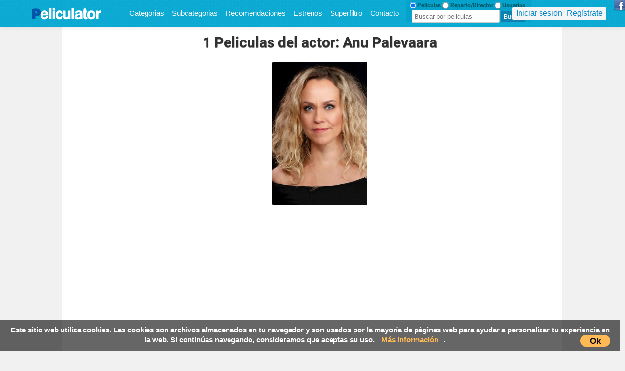

--- FILE ---
content_type: text/html; charset=UTF-8
request_url: https://peliculator.com/actor/Anu+Palevaara
body_size: 5871
content:
 
	
<!DOCTYPE html>
<html lang="es">
  <head>

    <title>Películas online del actor Anu Palevaara - peliculator.com</title>
 <meta name="description" content="Todas las películas online del actor Anu Palevaara en peliculator.com. Streaming de tus actores favoritos clasificadas con notas de Filmaffinity.">
<meta name="robots" content="index,follow">


<link rel='stylesheet' href='https://peliculator.com/bootstrap/css/estilogeneral.css' media='all' />
<link href="https://peliculator.com/images/pespt.jpg" type="image/x-icon" rel="shortcut icon" />
<meta http-equiv="Content-Type" content="text/html; charset=UTF-8">
<meta http-equiv="Content-Language" content="es">
<meta name="viewport" content="width=device-width, initial-scale=1.0" />
<script src="https://code.jquery.com/jquery-3.3.1.min.js" integrity="sha256-FgpCb/KJQlLNfOu91ta32o/NMZxltwRo8QtmkMRdAu8=" crossorigin="anonymous" type="ea3566056cd5ae95c7ee3846-text/javascript"></script>




<link rel='stylesheet' href='https://peliculator.com/bootstrap/css/estilogeneral.css' media='all' />


<script data-ad-client="ca-pub-9631072015788335" async src="https://pagead2.googlesyndication.com/pagead/js/adsbygoogle.js" type="ea3566056cd5ae95c7ee3846-text/javascript"></script>



<!-- Global site tag (gtag.js) - Google Analytics -->
<script async src="https://www.googletagmanager.com/gtag/js?id=UA-162428795-1" type="ea3566056cd5ae95c7ee3846-text/javascript"></script>
<script type="ea3566056cd5ae95c7ee3846-text/javascript">
  window.dataLayer = window.dataLayer || [];
  function gtag(){dataLayer.push(arguments);}
  gtag('js', new Date());

  gtag('config', 'UA-162428795-1');
</script>

<script data-ad-client="ca-pub-9631072015788335" async src="https://pagead2.googlesyndication.com/pagead/js/adsbygoogle.js" type="ea3566056cd5ae95c7ee3846-text/javascript"></script>

<nav class="navbar navbar-fixed-top">
  <div class="navbar-inner">

 <div class="container">

<div class="cogelogo"><a HREF="https://peliculator.com" onClick="if (!window.__cfRLUnblockHandlers) return false; window.location='https://peliculator.com'" class="logo" data-cf-modified-ea3566056cd5ae95c7ee3846-=""><img src="https://peliculator.com/images/peliculator-logo-5.png" alt="peliculator logo peliculas"></a></div>

<div id="menuresponsive">
<a class="menurespbut" href="https://peliculator.com/categorias/">Categorias</a>
<a class="menurespbut" href="https://peliculator.com/subcategorias/">Subcategorias</a>
<a class="menurespbut" href="https://peliculator.com/recomendaciones/">Recomendaciones</a>
<a class="menurespbut" href="https://peliculator.com/estrenos/">Estrenos</a>

<a class="menurespbut" href="#" rel='nofollow' onclick="if (!window.__cfRLUnblockHandlers) return false; if (!window.__cfRLUnblockHandlers) return false; cargarsuperfiltro('/superfiltrohtml.php');" data-cf-modified-ea3566056cd5ae95c7ee3846-="">Superfiltro</a>
<a class="menurespbut" href="https://peliculator.com/contacto/"  rel='nofollow'>Contacto</a>
<div id="cargando"></div>
</div>



<li id="todositem"></li>


<DIV id="botonresponsive">
<img src="/images/navicontablet.png" alt="navicon tablet">
</DIV>

<div id="menufondo">
  <ul id="tmc">                 
  <div id="buscamovil">

           <form id="choose">
           <input id="r1" value="pelis" class="btn" type="radio" checked> Peliculas
           <input id="r2" value="actors" class="btn" type="radio"> Reparto/Director
           <input id="r3" value="user" class="btn" type="radio"> Usuarios
           </form>
             
                 
        <div id="cargando" class="cargandohead"></div>
             
          <form id="buscadorhead" method="GET" action="/buscafilm.php?film=" accept-charset="utf-8">
          <input name="film" type="text" id="busqueda" autocomplete="off"  value="" placeholder="Buscar por peliculas"/>
          <input id="enviarpelis" class="lupa-sp" type="submit" TITLE="Buscar" VALUE="Buscar">
          </form>

          <form id="buscadoractor" method="GET" action="/actordirector.php?q=Anu Palevaara" accept-charset="utf-8">
          <input type="text" name="q" id="busqueda2" autocomplete="off" value="Anu Palevaara" placeholder="Buscar por reparto/director"/>
          <input id="enviaractores" type="submit" TITLE="Search" VALUE="Ver actor">
          </form>


          <form id="buscadorusuarios" method="GET" action="/userssearch.php?user=peliculator" accept-charset="utf-8">
          <input type="text" name="user" id="busqueda3" autocomplete="off" value="peliculator" placeholder="Buscar usuarios"/>
          <input id="enviaruser" type="submit" TITLE="Search" VALUE="Buscar">
          </form>      
     
       <div id="cerrartodositem" class="eliminar2" onclick="if (!window.__cfRLUnblockHandlers) return false; $('#todositem').stop().toggle('slow');return false;" data-cf-modified-ea3566056cd5ae95c7ee3846-="">X</div>
  

<div id="divmostrarocultarmenumovil">
<div class='usercaja'><a style='margin-right:10px;' href='/usuarios/acceso.php?urlredirect=https://peliculator.com/actor/Anu+Palevaara' rel='nofollow'>Iniciar sesion</a><a HREF='/usuarios/registro.php' rel='nofollow'>Regístrate</a></div> 
<div><div class="buttonmovil" onclick="if (!window.__cfRLUnblockHandlers) return false; $('#buscamovil').css('display','block');" rel="nofollow" data-cf-modified-ea3566056cd5ae95c7ee3846-="">BUSCAR</div></div>
<div><div class="buttonmovil" onclick="if (!window.__cfRLUnblockHandlers) return false; location.href='/recomendaciones/'" data-cf-modified-ea3566056cd5ae95c7ee3846-="">Recomendaciones</div></div>
<div><div class="buttonmovil" onclick="if (!window.__cfRLUnblockHandlers) return false; location.href='/categorias/'" data-cf-modified-ea3566056cd5ae95c7ee3846-="">Categorias</div></div>
<div><div class="buttonmovil" onclick="if (!window.__cfRLUnblockHandlers) return false; location.href='/subcategorias/'" data-cf-modified-ea3566056cd5ae95c7ee3846-="">Subcategorias</div></div>
<div><div class="buttonmovil" onclick="if (!window.__cfRLUnblockHandlers) return false; location.href='/estrenos/'" data-cf-modified-ea3566056cd5ae95c7ee3846-="">Mejores del 2017</div></div>
<div><div class="buttonmovil" onclick="if (!window.__cfRLUnblockHandlers) return false; location.href='/actividad-usuarios/'" data-cf-modified-ea3566056cd5ae95c7ee3846-="">Usuarios</div></div>
<div><div class="buttonmovil" onclick="if (!window.__cfRLUnblockHandlers) return false; location.href='/contacto/'" rel='nofollow' data-cf-modified-ea3566056cd5ae95c7ee3846-="">Contacto</div></div>
</div>




</div>

<a href="https://www.facebook.com/Peliculatorcom/" target="_blank" style="position: absolute;top: 0;right: 0;"><img src="/imgs/images_fb_icon.png"></a>




	  <ul class="nav">
      </ul>


<div class='usercaja usercajanomobile'><a style='margin-right:10px;' href='/usuarios/acceso.php?urlredirect=https://peliculator.com/actor/Anu+Palevaara' rel='nofollow'>Iniciar sesion</a><a HREF='/usuarios/registro.php' rel='nofollow'>Regístrate</a></div> 



    </div>
  </div>

</nav>

<div id="todositem"></div>

<div id="menuhover">
        <div id="toscategories">

<a class='btn-dangermine' href='/categoria/9/1/'>Acción<div class='numcid'>665</div></a><a class='btn-dangermine' href='/categoria/8/1/'>Animación<div class='numcid'>612</div></a><a class='btn-dangermine' href='/categoria/7/1/'>Aventuras<div class='numcid'>318</div></a><a class='btn-dangermine' href='/categoria/6/1/'>Ciencia Ficción<div class='numcid'>544</div></a><a class='btn-dangermine' href='/categoria/15/1/'>Cine negro<div class='numcid'>18</div></a><a class='btn-dangermine' href='/categoria/5/1/'>Comedia<div class='numcid'>1641</div></a><a class='btn-dangermine' href='/categoria/4/1/'>Documental<div class='numcid'>170</div></a><a class='btn-dangermine' href='/categoria/11/1/'>Drama<div class='numcid'>2158</div></a><a class='btn-dangermine' href='/categoria/13/1/'>Fantasia<div class='numcid'>154</div></a><a class='btn-dangermine' href='/categoria/3/1/'>Guerras<div class='numcid'>56</div></a><a class='btn-dangermine' href='/categoria/1/1/'>Musical<div class='numcid'>74</div></a>


        </div>
</div>


<div id="fotoderexa"></div>


<DIV id="superfilterselects"></DIV>
<DIV id="superfilter"></DIV>

<script type="ea3566056cd5ae95c7ee3846-text/javascript">$( document ).ready(function() {  $('#openactorinfo').click(function() { $('a.verficha').each(function() { window.open($(this).attr('href')); });    });   });</script>
</head>
<body>

<div id="derecha" class="span7">
<div id="content">


<div style="margin-left:30px;margin-bottom: 30px;text-align: center;">
<h1 class="tituloazul3">
1
Peliculas del actor: Anu Palevaara </h1>
<div id="openactorinfo" class="button"><img src="/images/wikipedia-logotype-earth-puzzle.png"  alt="Wikipedia">Ver más información del actor Anu Palevaara en Wikipedia</div>
<br>



<div style='text-align:center;'><img style='width: 20%;border-radius: 3px;' src='https://image.tmdb.org/t/p/w500//8cw99mAMpxpnrG2D2mZhUubO19X.jpg'></div>
<div style="text-align:center;">
<script async src="https://pagead2.googlesyndication.com/pagead/js/adsbygoogle.js" type="ea3566056cd5ae95c7ee3846-text/javascript"></script>
<!-- peliculator cuadrao adapt -->
<ins class="adsbygoogle"
     style="display:block"
     data-ad-client="ca-pub-9631072015788335"
     data-ad-slot="5889743086"
     data-ad-format="auto"
     data-full-width-responsive="true"></ins>
<script type="ea3566056cd5ae95c7ee3846-text/javascript">
     (adsbygoogle = window.adsbygoogle || []).push({});
</script>
</div>

<br>
Todas las películas online del actor Anu Palevaara en peliculator.com. Streaming de tus actores favoritos clasificadas con notas de Filmaffinity.
<br>

<ul class='content-movies'><div class='posicionlink'><a href='https://peliculator.com/peli/82799'><div class='estrellaimdbpeq'><i class='imdbratingpeq'>3.6</i></div><img title='Rendel (2017)' alt='Rendel (2017)' class='img-polaroid imagenlink' width='120px' height='170px' src=/images/rendel-732274401-mmed.jpg></a><h2><a class='titulolink' href='https://peliculator.com/peli/82799' id='capa' >Rendel (2017)</a></h2></a><DIV title='FECHA DE ESTRENO' class='proxestrenosnodate'></div>
<input class="searchactors" title=' Bianca Bradey,  Sheila Shah,  Kristofer Gummerus,  Johnny Vivash,  Enni Ojutkangas,  Alina Tomnikov,  Sami Huhtala,  Michael Hall,  Aake Kalliala,  Rami Rusinen,  Renne Korppila,  Marko Pesonen,  Matti Onnismaa,  Reino Nordin,  Anu Palevaara ' type="text"  value=" Bianca Bradey,  Sheila Shah,  Kristofer Gummerus,  Johnny Vivash,  Enni Ojutkangas,  Alina Tomnikov,  Sami Huhtala,  Michael Hall,  Aake Kalliala,  Rami Rusinen,  Renne Korppila,  Marko Pesonen,  Matti Onnismaa,  Reino Nordin,  Anu Palevaara " id="actores" readonly/></input><br><div class='searchdirector'><img class='director-icon' src='/images/director-chairs.png' alt='Director' title='Director'><a href='/director/Jesse+Haaja'>Jesse Haaja</a></div><br></div></ul><br><br><br>

<div class="wikiki" style="display:none;">Anu Palevaara</div>

<script type="ea3566056cd5ae95c7ee3846-text/javascript">
$( document ).ready(function() {
wikiki=$('.wikiki').text();
$('#spellcheckinput').val(wikiki);


$('#spellcheckinput,.searchli,h1,#menufino').bind("propertychange change click keyup input paste mouseover", function(){
getjs(wikiki);
   });

});

<!--
var spellcheck = function (data) {//Funcion para decirte si hay o no en wikpedia
	var found = false;
    var url='';
	var text = data [0];

	if (text != document.getElementById ('spellcheckinput').value)
		return;

	for (i=0; i<data [1].length; i++) {
		if (text.toLowerCase () == data [1] [i].toLowerCase ()) {
			found = true;
            url ='https://en.wikipedia.org/wiki/' + text;
			document.getElementById ('spellcheckresult').innerHTML = '<b style="color:green">Actor/Actriz Encontrad@!</b> - <a  class=verficha href="' + url + '" target="_blank">Ver Ficha</a>';
			$('#openactorinfo').css('display','block');
		}
				
	}

			
			
	if (! found)
		document.getElementById ('spellcheckresult').innerHTML = '<b style="color:red">No existe este actor en wikipedia ó hay un error de escritura</b>';
};


var getjs = function (value) {//Funcion para buscar en wiki..
	
	if (! value)
		return;

	url = 'https://en.wikipedia.org/w/api.php?action=opensearch&search='+value+'&format=json&callback=spellcheck';

	document.getElementById ('spellcheckresult').innerHTML = 'Checking ...';
	var elem = document.createElement ('script');
	elem.setAttribute ('src', url);
	elem.setAttribute ('type','text/javascript');
	document.getElementsByTagName ('head') [0].appendChild (elem);
};
--></script>

<h2>Busca el actor Anu Palevaara en Wikipedia automáticamente</h2>
<div id="buscawiki">
<div style="color: rgb(175, 175, 175);font-size: 14pt;font-family: kulturista;background-color: rgb(146, 0, 0);padding: 3px;text-decoration: underline;border-radius: 5px;text-align: center;">Buscar Actor/Actriz en Wikipedia</div><br>
<form action="#" method="get" onSubmit="if (!window.__cfRLUnblockHandlers) return false; return false" data-cf-modified-ea3566056cd5ae95c7ee3846-="">
<p>Puedes buscar "Anu Palevaara" en wikipedia, escribir otro diferente ó seleccionar el texto de un actor directamente!: <br><input id="spellcheckinput" value="" type="text" VALUE="Anu Palevaara" STYLE="width: 300PX;
height: 30PX;"> <span id="spellcheckresult"></span></p>


</form>
</div>



</div>
</div>
<div id="footer">



<span>Todos los derechos reservados</span><br/><b><a href="https://peliculator.com">Peliculator online</a></b>


<br>
<style>
#lopd{display:none;}
</style>
<div onclick="if (!window.__cfRLUnblockHandlers) return false; $('#lopd').css('display','block');" style="cursor:pointer;" data-cf-modified-ea3566056cd5ae95c7ee3846-="">Ver ley organica de proteccion de datos</div>
<div id="lopd">
En cumplimiento de lo dispuesto en la Ley OrgAnica 15/1999, de 13 de Diciembre, de Proteccion de Datos de Caracter Personal (LOPD) se informa al usuario que todos los datos que nos proporcione seran incorporados a un fichero, creado y mantenido bajo la responsabilidad de Peliculator.
Siempre se va a respetar la confidencialidad de sus datos personales que solo seran utilizados con la finalidad de gestionar los servicios ofrecidos, atender a las solicitudes que nos plantee, realizar tareas administrativas, asi como remitir informacion tecnica, comercial o publicitaria por via ordinaria o electronica.
Para ejercer sus derechos de oposicion, rectificacion o cancelacion debera escribirnos al siguiente correo: peliculatorpeliculator@gmail.com 
</div>
<a href="/dmca.php">DMCA</a>



<br />

<script language="Javascript" type="ea3566056cd5ae95c7ee3846-text/javascript" src="/js/fondopeli.js" defer></script>


<script src="/js/jquery.lazy.min.js" defer type="ea3566056cd5ae95c7ee3846-text/javascript"></script>
<script type="ea3566056cd5ae95c7ee3846-text/javascript">
/*SEARCHERENG.PHP*/
$(document).ready(function(){var e;$(".inputtube").focus(),$(".inputtube").keyup(function(){e=$(".inputtube").val(),$(".inputtube").val().length<1?$("#todositem").css("display","none"):$.ajax({type:"POST",url:"/en/searchereng.php",data:"buscar="+e,dataType:"html",beforeSend:function(){$("#cargando").html("<img src='/images/ajax-loader.gif' />")},error:function(){},success:function(e){return $("#cerrartodositem").css("display","inline-block"),$("#todositem").css("display","block").slideDown(1e3),$("#cargando").html(""),$("#todositem").empty(),$("#todositem").append(e),!1}})})});
</SCRIPT>

<script type="ea3566056cd5ae95c7ee3846-text/javascript">
$(document).ready(function(){$("div#botonresponsive").click(function(){return $("div#divmostrarocultarmenumovil").stop().slideToggle(1e3),!1})});
</script>


<div id="myCookieConsent">
    Este sitio web utiliza cookies. Las cookies son archivos almacenados en tu navegador y son usados por la mayoría de páginas web para ayudar a personalizar tu experiencia en la web. Si continúas navegando, consideramos que aceptas su uso. <a href="http://www.interior.gob.es/politica-de-cookies" target="_blank">Más Información</a>. <a id="cookieButton">Ok</a>
</div>
<style>
#myCookieConsent{z-index:999;min-height:20px;font-family:OpenSans,arial,sans-serif;padding:10px 20px;background:rgba(0,0,0,.6);overflow:hidden;position:fixed;color:#fff;bottom:0;right:10px;display:none;left:0;text-align:center;font-size:15px;font-weight:700}#myCookieConsent div{padding:5px 0 0}#myCookieConsent a{color:#ffba55;display:inline-block;padding:0 10px}#myCookieConsent a:hover{color:#fda016}#myCookieConsent a#cookieButton{display:inline-block;color:#000;font-size:1.1em;background:#ffba55;text-decoration:none;cursor:pointer;padding:2px 20px;float:right;border-radius:20px}#myCookieConsent a#cookieButton:hover{background:#fda016;color:#000}
</style>

<script type="ea3566056cd5ae95c7ee3846-text/javascript">
function GetCookie(e){for(var o=e+"=",t=o.length,n=document.cookie.length,i=0;i<n;){var c=i+t;if(document.cookie.substring(i,c)==o)return"here";if(0==(i=document.cookie.indexOf(" ",i)+1))break}return null}function testFirstCookie(){var e=(new Date).getTimezoneOffset();e>=-180&&e<=0&&(null==GetCookie("cookieCompliancyAccepted")&&$("#myCookieConsent").fadeIn(400))}$(document).ready(function(){$("#cookieButton").click(function(){console.log("Understood");var e=new Date;e=new Date(e.getTime()+7776e6),document.cookie="cookieCompliancyAccepted=here; expires="+e+";path=/",$("#myCookieConsent").hide(400)}),testFirstCookie()});
</script>



<script async type="ea3566056cd5ae95c7ee3846-text/javascript">function blink3() {$(".superfclickaqui").fadeTo(100, 0.1).fadeTo(200, 1.0);}  document.addEventListener('DOMContentLoaded', function () {setInterval(blink3, 1200);});</script>

 

</div>
</div><script src="/cdn-cgi/scripts/7d0fa10a/cloudflare-static/rocket-loader.min.js" data-cf-settings="ea3566056cd5ae95c7ee3846-|49" defer></script><script defer src="https://static.cloudflareinsights.com/beacon.min.js/vcd15cbe7772f49c399c6a5babf22c1241717689176015" integrity="sha512-ZpsOmlRQV6y907TI0dKBHq9Md29nnaEIPlkf84rnaERnq6zvWvPUqr2ft8M1aS28oN72PdrCzSjY4U6VaAw1EQ==" data-cf-beacon='{"version":"2024.11.0","token":"89d5116abba043d39c460747108d24cd","r":1,"server_timing":{"name":{"cfCacheStatus":true,"cfEdge":true,"cfExtPri":true,"cfL4":true,"cfOrigin":true,"cfSpeedBrain":true},"location_startswith":null}}' crossorigin="anonymous"></script>
</body>




</html>

--- FILE ---
content_type: text/html; charset=utf-8
request_url: https://www.google.com/recaptcha/api2/aframe
body_size: 270
content:
<!DOCTYPE HTML><html><head><meta http-equiv="content-type" content="text/html; charset=UTF-8"></head><body><script nonce="B6C8a08BGxzj0wqz5ErXWQ">/** Anti-fraud and anti-abuse applications only. See google.com/recaptcha */ try{var clients={'sodar':'https://pagead2.googlesyndication.com/pagead/sodar?'};window.addEventListener("message",function(a){try{if(a.source===window.parent){var b=JSON.parse(a.data);var c=clients[b['id']];if(c){var d=document.createElement('img');d.src=c+b['params']+'&rc='+(localStorage.getItem("rc::a")?sessionStorage.getItem("rc::b"):"");window.document.body.appendChild(d);sessionStorage.setItem("rc::e",parseInt(sessionStorage.getItem("rc::e")||0)+1);localStorage.setItem("rc::h",'1769113072636');}}}catch(b){}});window.parent.postMessage("_grecaptcha_ready", "*");}catch(b){}</script></body></html>